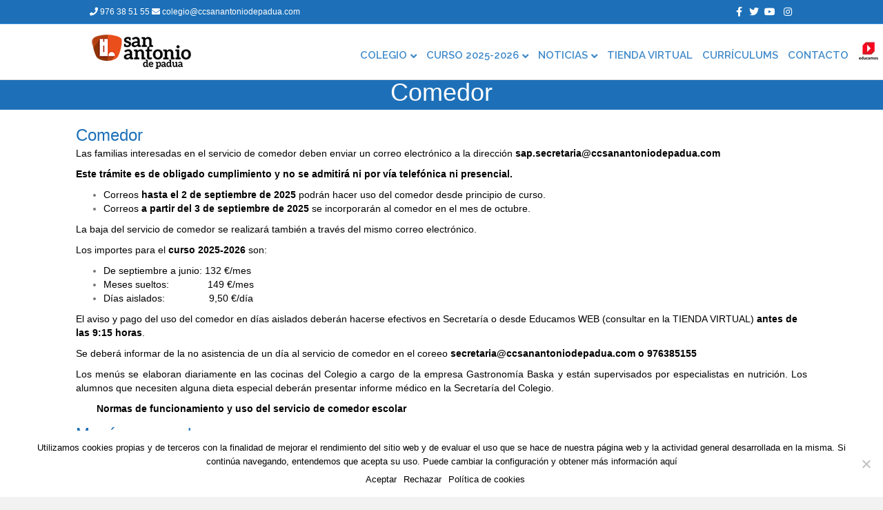

--- FILE ---
content_type: text/html; charset=UTF-8
request_url: https://ccsanantoniodepadua.com/comedor/
body_size: 11860
content:
<!DOCTYPE html>
<html lang="es">
<head>
<meta charset="UTF-8" />
<meta name='viewport' content='width=device-width, initial-scale=1.0' />
<meta http-equiv='X-UA-Compatible' content='IE=edge' />
<link rel="profile" href="https://gmpg.org/xfn/11" />
<meta name='robots' content='index, follow, max-image-preview:large, max-snippet:-1, max-video-preview:-1' />
	<style>img:is([sizes="auto" i], [sizes^="auto," i]) { contain-intrinsic-size: 3000px 1500px }</style>
	
	<!-- This site is optimized with the Yoast SEO plugin v24.8.1 - https://yoast.com/wordpress/plugins/seo/ -->
	<title>Comedor - San Antonio de Padua</title>
	<link rel="canonical" href="https://ccsanantoniodepadua.com/comedor/" />
	<meta property="og:locale" content="es_ES" />
	<meta property="og:type" content="article" />
	<meta property="og:title" content="Comedor - San Antonio de Padua" />
	<meta property="og:description" content="Comedor Comedor Las familias interesadas en el servicio de comedor deben enviar un correo electrónico a la dirección sap.secretaria@ccsanantoniodepadua.com Este trámite es de obligado cumplimiento y no se admitirá ni por vía telefónica ni presencial. Correos hasta el 2 de septiembre de 2025 podrán hacer uso del comedor desde principio de curso. Correos a partir del&hellip;" />
	<meta property="og:url" content="https://ccsanantoniodepadua.com/comedor/" />
	<meta property="og:site_name" content="San Antonio de Padua" />
	<meta property="article:modified_time" content="2026-01-13T07:43:13+00:00" />
	<meta name="twitter:card" content="summary_large_image" />
	<script type="application/ld+json" class="yoast-schema-graph">{"@context":"https://schema.org","@graph":[{"@type":"WebPage","@id":"https://ccsanantoniodepadua.com/comedor/","url":"https://ccsanantoniodepadua.com/comedor/","name":"Comedor - San Antonio de Padua","isPartOf":{"@id":"https://ccsanantoniodepadua.com/#website"},"datePublished":"2017-08-01T09:33:26+00:00","dateModified":"2026-01-13T07:43:13+00:00","breadcrumb":{"@id":"https://ccsanantoniodepadua.com/comedor/#breadcrumb"},"inLanguage":"es","potentialAction":[{"@type":"ReadAction","target":["https://ccsanantoniodepadua.com/comedor/"]}]},{"@type":"BreadcrumbList","@id":"https://ccsanantoniodepadua.com/comedor/#breadcrumb","itemListElement":[{"@type":"ListItem","position":1,"name":"Home","item":"https://ccsanantoniodepadua.com/"},{"@type":"ListItem","position":2,"name":"Comedor"}]},{"@type":"WebSite","@id":"https://ccsanantoniodepadua.com/#website","url":"https://ccsanantoniodepadua.com/","name":"San Antonio de Padua","description":"Centro Educativo privado concertado en Zaragoza","potentialAction":[{"@type":"SearchAction","target":{"@type":"EntryPoint","urlTemplate":"https://ccsanantoniodepadua.com/?s={search_term_string}"},"query-input":{"@type":"PropertyValueSpecification","valueRequired":true,"valueName":"search_term_string"}}],"inLanguage":"es"}]}</script>
	<!-- / Yoast SEO plugin. -->


<link rel='dns-prefetch' href='//fonts.googleapis.com' />
<link href='https://fonts.gstatic.com' crossorigin rel='preconnect' />
<link rel="alternate" type="application/rss+xml" title="San Antonio de Padua &raquo; Feed" href="https://ccsanantoniodepadua.com/feed/" />
<link rel="alternate" type="application/rss+xml" title="San Antonio de Padua &raquo; Feed de los comentarios" href="https://ccsanantoniodepadua.com/comments/feed/" />
<script>
window._wpemojiSettings = {"baseUrl":"https:\/\/s.w.org\/images\/core\/emoji\/15.0.3\/72x72\/","ext":".png","svgUrl":"https:\/\/s.w.org\/images\/core\/emoji\/15.0.3\/svg\/","svgExt":".svg","source":{"concatemoji":"https:\/\/ccsanantoniodepadua.com\/wp-includes\/js\/wp-emoji-release.min.js?ver=6.7.4"}};
/*! This file is auto-generated */
!function(i,n){var o,s,e;function c(e){try{var t={supportTests:e,timestamp:(new Date).valueOf()};sessionStorage.setItem(o,JSON.stringify(t))}catch(e){}}function p(e,t,n){e.clearRect(0,0,e.canvas.width,e.canvas.height),e.fillText(t,0,0);var t=new Uint32Array(e.getImageData(0,0,e.canvas.width,e.canvas.height).data),r=(e.clearRect(0,0,e.canvas.width,e.canvas.height),e.fillText(n,0,0),new Uint32Array(e.getImageData(0,0,e.canvas.width,e.canvas.height).data));return t.every(function(e,t){return e===r[t]})}function u(e,t,n){switch(t){case"flag":return n(e,"\ud83c\udff3\ufe0f\u200d\u26a7\ufe0f","\ud83c\udff3\ufe0f\u200b\u26a7\ufe0f")?!1:!n(e,"\ud83c\uddfa\ud83c\uddf3","\ud83c\uddfa\u200b\ud83c\uddf3")&&!n(e,"\ud83c\udff4\udb40\udc67\udb40\udc62\udb40\udc65\udb40\udc6e\udb40\udc67\udb40\udc7f","\ud83c\udff4\u200b\udb40\udc67\u200b\udb40\udc62\u200b\udb40\udc65\u200b\udb40\udc6e\u200b\udb40\udc67\u200b\udb40\udc7f");case"emoji":return!n(e,"\ud83d\udc26\u200d\u2b1b","\ud83d\udc26\u200b\u2b1b")}return!1}function f(e,t,n){var r="undefined"!=typeof WorkerGlobalScope&&self instanceof WorkerGlobalScope?new OffscreenCanvas(300,150):i.createElement("canvas"),a=r.getContext("2d",{willReadFrequently:!0}),o=(a.textBaseline="top",a.font="600 32px Arial",{});return e.forEach(function(e){o[e]=t(a,e,n)}),o}function t(e){var t=i.createElement("script");t.src=e,t.defer=!0,i.head.appendChild(t)}"undefined"!=typeof Promise&&(o="wpEmojiSettingsSupports",s=["flag","emoji"],n.supports={everything:!0,everythingExceptFlag:!0},e=new Promise(function(e){i.addEventListener("DOMContentLoaded",e,{once:!0})}),new Promise(function(t){var n=function(){try{var e=JSON.parse(sessionStorage.getItem(o));if("object"==typeof e&&"number"==typeof e.timestamp&&(new Date).valueOf()<e.timestamp+604800&&"object"==typeof e.supportTests)return e.supportTests}catch(e){}return null}();if(!n){if("undefined"!=typeof Worker&&"undefined"!=typeof OffscreenCanvas&&"undefined"!=typeof URL&&URL.createObjectURL&&"undefined"!=typeof Blob)try{var e="postMessage("+f.toString()+"("+[JSON.stringify(s),u.toString(),p.toString()].join(",")+"));",r=new Blob([e],{type:"text/javascript"}),a=new Worker(URL.createObjectURL(r),{name:"wpTestEmojiSupports"});return void(a.onmessage=function(e){c(n=e.data),a.terminate(),t(n)})}catch(e){}c(n=f(s,u,p))}t(n)}).then(function(e){for(var t in e)n.supports[t]=e[t],n.supports.everything=n.supports.everything&&n.supports[t],"flag"!==t&&(n.supports.everythingExceptFlag=n.supports.everythingExceptFlag&&n.supports[t]);n.supports.everythingExceptFlag=n.supports.everythingExceptFlag&&!n.supports.flag,n.DOMReady=!1,n.readyCallback=function(){n.DOMReady=!0}}).then(function(){return e}).then(function(){var e;n.supports.everything||(n.readyCallback(),(e=n.source||{}).concatemoji?t(e.concatemoji):e.wpemoji&&e.twemoji&&(t(e.twemoji),t(e.wpemoji)))}))}((window,document),window._wpemojiSettings);
</script>
<style id='wp-emoji-styles-inline-css'>

	img.wp-smiley, img.emoji {
		display: inline !important;
		border: none !important;
		box-shadow: none !important;
		height: 1em !important;
		width: 1em !important;
		margin: 0 0.07em !important;
		vertical-align: -0.1em !important;
		background: none !important;
		padding: 0 !important;
	}
</style>
<link rel='stylesheet' id='wp-block-library-css' href='https://ccsanantoniodepadua.com/wp-includes/css/dist/block-library/style.min.css?ver=6.7.4' media='all' />
<style id='wp-block-library-theme-inline-css'>
.wp-block-audio :where(figcaption){color:#555;font-size:13px;text-align:center}.is-dark-theme .wp-block-audio :where(figcaption){color:#ffffffa6}.wp-block-audio{margin:0 0 1em}.wp-block-code{border:1px solid #ccc;border-radius:4px;font-family:Menlo,Consolas,monaco,monospace;padding:.8em 1em}.wp-block-embed :where(figcaption){color:#555;font-size:13px;text-align:center}.is-dark-theme .wp-block-embed :where(figcaption){color:#ffffffa6}.wp-block-embed{margin:0 0 1em}.blocks-gallery-caption{color:#555;font-size:13px;text-align:center}.is-dark-theme .blocks-gallery-caption{color:#ffffffa6}:root :where(.wp-block-image figcaption){color:#555;font-size:13px;text-align:center}.is-dark-theme :root :where(.wp-block-image figcaption){color:#ffffffa6}.wp-block-image{margin:0 0 1em}.wp-block-pullquote{border-bottom:4px solid;border-top:4px solid;color:currentColor;margin-bottom:1.75em}.wp-block-pullquote cite,.wp-block-pullquote footer,.wp-block-pullquote__citation{color:currentColor;font-size:.8125em;font-style:normal;text-transform:uppercase}.wp-block-quote{border-left:.25em solid;margin:0 0 1.75em;padding-left:1em}.wp-block-quote cite,.wp-block-quote footer{color:currentColor;font-size:.8125em;font-style:normal;position:relative}.wp-block-quote:where(.has-text-align-right){border-left:none;border-right:.25em solid;padding-left:0;padding-right:1em}.wp-block-quote:where(.has-text-align-center){border:none;padding-left:0}.wp-block-quote.is-large,.wp-block-quote.is-style-large,.wp-block-quote:where(.is-style-plain){border:none}.wp-block-search .wp-block-search__label{font-weight:700}.wp-block-search__button{border:1px solid #ccc;padding:.375em .625em}:where(.wp-block-group.has-background){padding:1.25em 2.375em}.wp-block-separator.has-css-opacity{opacity:.4}.wp-block-separator{border:none;border-bottom:2px solid;margin-left:auto;margin-right:auto}.wp-block-separator.has-alpha-channel-opacity{opacity:1}.wp-block-separator:not(.is-style-wide):not(.is-style-dots){width:100px}.wp-block-separator.has-background:not(.is-style-dots){border-bottom:none;height:1px}.wp-block-separator.has-background:not(.is-style-wide):not(.is-style-dots){height:2px}.wp-block-table{margin:0 0 1em}.wp-block-table td,.wp-block-table th{word-break:normal}.wp-block-table :where(figcaption){color:#555;font-size:13px;text-align:center}.is-dark-theme .wp-block-table :where(figcaption){color:#ffffffa6}.wp-block-video :where(figcaption){color:#555;font-size:13px;text-align:center}.is-dark-theme .wp-block-video :where(figcaption){color:#ffffffa6}.wp-block-video{margin:0 0 1em}:root :where(.wp-block-template-part.has-background){margin-bottom:0;margin-top:0;padding:1.25em 2.375em}
</style>
<style id='classic-theme-styles-inline-css'>
/*! This file is auto-generated */
.wp-block-button__link{color:#fff;background-color:#32373c;border-radius:9999px;box-shadow:none;text-decoration:none;padding:calc(.667em + 2px) calc(1.333em + 2px);font-size:1.125em}.wp-block-file__button{background:#32373c;color:#fff;text-decoration:none}
</style>
<style id='global-styles-inline-css'>
:root{--wp--preset--aspect-ratio--square: 1;--wp--preset--aspect-ratio--4-3: 4/3;--wp--preset--aspect-ratio--3-4: 3/4;--wp--preset--aspect-ratio--3-2: 3/2;--wp--preset--aspect-ratio--2-3: 2/3;--wp--preset--aspect-ratio--16-9: 16/9;--wp--preset--aspect-ratio--9-16: 9/16;--wp--preset--color--black: #000000;--wp--preset--color--cyan-bluish-gray: #abb8c3;--wp--preset--color--white: #ffffff;--wp--preset--color--pale-pink: #f78da7;--wp--preset--color--vivid-red: #cf2e2e;--wp--preset--color--luminous-vivid-orange: #ff6900;--wp--preset--color--luminous-vivid-amber: #fcb900;--wp--preset--color--light-green-cyan: #7bdcb5;--wp--preset--color--vivid-green-cyan: #00d084;--wp--preset--color--pale-cyan-blue: #8ed1fc;--wp--preset--color--vivid-cyan-blue: #0693e3;--wp--preset--color--vivid-purple: #9b51e0;--wp--preset--color--fl-heading-text: #1d70b8;--wp--preset--color--fl-body-bg: #f2f2f2;--wp--preset--color--fl-body-text: #757575;--wp--preset--color--fl-accent: #000000;--wp--preset--color--fl-accent-hover: #1c70b8;--wp--preset--color--fl-topbar-bg: #1d70b8;--wp--preset--color--fl-topbar-text: #ffffff;--wp--preset--color--fl-topbar-link: #ffffff;--wp--preset--color--fl-topbar-hover: #428bca;--wp--preset--color--fl-header-bg: #ffffff;--wp--preset--color--fl-header-text: #000000;--wp--preset--color--fl-header-link: #428bca;--wp--preset--color--fl-header-hover: #428bca;--wp--preset--color--fl-nav-bg: #ffffff;--wp--preset--color--fl-nav-link: #428bca;--wp--preset--color--fl-nav-hover: #428bca;--wp--preset--color--fl-content-bg: #ffffff;--wp--preset--color--fl-footer-widgets-bg: #ffffff;--wp--preset--color--fl-footer-widgets-text: #000000;--wp--preset--color--fl-footer-widgets-link: #428bca;--wp--preset--color--fl-footer-widgets-hover: #428bca;--wp--preset--color--fl-footer-bg: #ffffff;--wp--preset--color--fl-footer-text: #000000;--wp--preset--color--fl-footer-link: #428bca;--wp--preset--color--fl-footer-hover: #428bca;--wp--preset--gradient--vivid-cyan-blue-to-vivid-purple: linear-gradient(135deg,rgba(6,147,227,1) 0%,rgb(155,81,224) 100%);--wp--preset--gradient--light-green-cyan-to-vivid-green-cyan: linear-gradient(135deg,rgb(122,220,180) 0%,rgb(0,208,130) 100%);--wp--preset--gradient--luminous-vivid-amber-to-luminous-vivid-orange: linear-gradient(135deg,rgba(252,185,0,1) 0%,rgba(255,105,0,1) 100%);--wp--preset--gradient--luminous-vivid-orange-to-vivid-red: linear-gradient(135deg,rgba(255,105,0,1) 0%,rgb(207,46,46) 100%);--wp--preset--gradient--very-light-gray-to-cyan-bluish-gray: linear-gradient(135deg,rgb(238,238,238) 0%,rgb(169,184,195) 100%);--wp--preset--gradient--cool-to-warm-spectrum: linear-gradient(135deg,rgb(74,234,220) 0%,rgb(151,120,209) 20%,rgb(207,42,186) 40%,rgb(238,44,130) 60%,rgb(251,105,98) 80%,rgb(254,248,76) 100%);--wp--preset--gradient--blush-light-purple: linear-gradient(135deg,rgb(255,206,236) 0%,rgb(152,150,240) 100%);--wp--preset--gradient--blush-bordeaux: linear-gradient(135deg,rgb(254,205,165) 0%,rgb(254,45,45) 50%,rgb(107,0,62) 100%);--wp--preset--gradient--luminous-dusk: linear-gradient(135deg,rgb(255,203,112) 0%,rgb(199,81,192) 50%,rgb(65,88,208) 100%);--wp--preset--gradient--pale-ocean: linear-gradient(135deg,rgb(255,245,203) 0%,rgb(182,227,212) 50%,rgb(51,167,181) 100%);--wp--preset--gradient--electric-grass: linear-gradient(135deg,rgb(202,248,128) 0%,rgb(113,206,126) 100%);--wp--preset--gradient--midnight: linear-gradient(135deg,rgb(2,3,129) 0%,rgb(40,116,252) 100%);--wp--preset--font-size--small: 13px;--wp--preset--font-size--medium: 20px;--wp--preset--font-size--large: 36px;--wp--preset--font-size--x-large: 42px;--wp--preset--spacing--20: 0.44rem;--wp--preset--spacing--30: 0.67rem;--wp--preset--spacing--40: 1rem;--wp--preset--spacing--50: 1.5rem;--wp--preset--spacing--60: 2.25rem;--wp--preset--spacing--70: 3.38rem;--wp--preset--spacing--80: 5.06rem;--wp--preset--shadow--natural: 6px 6px 9px rgba(0, 0, 0, 0.2);--wp--preset--shadow--deep: 12px 12px 50px rgba(0, 0, 0, 0.4);--wp--preset--shadow--sharp: 6px 6px 0px rgba(0, 0, 0, 0.2);--wp--preset--shadow--outlined: 6px 6px 0px -3px rgba(255, 255, 255, 1), 6px 6px rgba(0, 0, 0, 1);--wp--preset--shadow--crisp: 6px 6px 0px rgba(0, 0, 0, 1);}:where(.is-layout-flex){gap: 0.5em;}:where(.is-layout-grid){gap: 0.5em;}body .is-layout-flex{display: flex;}.is-layout-flex{flex-wrap: wrap;align-items: center;}.is-layout-flex > :is(*, div){margin: 0;}body .is-layout-grid{display: grid;}.is-layout-grid > :is(*, div){margin: 0;}:where(.wp-block-columns.is-layout-flex){gap: 2em;}:where(.wp-block-columns.is-layout-grid){gap: 2em;}:where(.wp-block-post-template.is-layout-flex){gap: 1.25em;}:where(.wp-block-post-template.is-layout-grid){gap: 1.25em;}.has-black-color{color: var(--wp--preset--color--black) !important;}.has-cyan-bluish-gray-color{color: var(--wp--preset--color--cyan-bluish-gray) !important;}.has-white-color{color: var(--wp--preset--color--white) !important;}.has-pale-pink-color{color: var(--wp--preset--color--pale-pink) !important;}.has-vivid-red-color{color: var(--wp--preset--color--vivid-red) !important;}.has-luminous-vivid-orange-color{color: var(--wp--preset--color--luminous-vivid-orange) !important;}.has-luminous-vivid-amber-color{color: var(--wp--preset--color--luminous-vivid-amber) !important;}.has-light-green-cyan-color{color: var(--wp--preset--color--light-green-cyan) !important;}.has-vivid-green-cyan-color{color: var(--wp--preset--color--vivid-green-cyan) !important;}.has-pale-cyan-blue-color{color: var(--wp--preset--color--pale-cyan-blue) !important;}.has-vivid-cyan-blue-color{color: var(--wp--preset--color--vivid-cyan-blue) !important;}.has-vivid-purple-color{color: var(--wp--preset--color--vivid-purple) !important;}.has-black-background-color{background-color: var(--wp--preset--color--black) !important;}.has-cyan-bluish-gray-background-color{background-color: var(--wp--preset--color--cyan-bluish-gray) !important;}.has-white-background-color{background-color: var(--wp--preset--color--white) !important;}.has-pale-pink-background-color{background-color: var(--wp--preset--color--pale-pink) !important;}.has-vivid-red-background-color{background-color: var(--wp--preset--color--vivid-red) !important;}.has-luminous-vivid-orange-background-color{background-color: var(--wp--preset--color--luminous-vivid-orange) !important;}.has-luminous-vivid-amber-background-color{background-color: var(--wp--preset--color--luminous-vivid-amber) !important;}.has-light-green-cyan-background-color{background-color: var(--wp--preset--color--light-green-cyan) !important;}.has-vivid-green-cyan-background-color{background-color: var(--wp--preset--color--vivid-green-cyan) !important;}.has-pale-cyan-blue-background-color{background-color: var(--wp--preset--color--pale-cyan-blue) !important;}.has-vivid-cyan-blue-background-color{background-color: var(--wp--preset--color--vivid-cyan-blue) !important;}.has-vivid-purple-background-color{background-color: var(--wp--preset--color--vivid-purple) !important;}.has-black-border-color{border-color: var(--wp--preset--color--black) !important;}.has-cyan-bluish-gray-border-color{border-color: var(--wp--preset--color--cyan-bluish-gray) !important;}.has-white-border-color{border-color: var(--wp--preset--color--white) !important;}.has-pale-pink-border-color{border-color: var(--wp--preset--color--pale-pink) !important;}.has-vivid-red-border-color{border-color: var(--wp--preset--color--vivid-red) !important;}.has-luminous-vivid-orange-border-color{border-color: var(--wp--preset--color--luminous-vivid-orange) !important;}.has-luminous-vivid-amber-border-color{border-color: var(--wp--preset--color--luminous-vivid-amber) !important;}.has-light-green-cyan-border-color{border-color: var(--wp--preset--color--light-green-cyan) !important;}.has-vivid-green-cyan-border-color{border-color: var(--wp--preset--color--vivid-green-cyan) !important;}.has-pale-cyan-blue-border-color{border-color: var(--wp--preset--color--pale-cyan-blue) !important;}.has-vivid-cyan-blue-border-color{border-color: var(--wp--preset--color--vivid-cyan-blue) !important;}.has-vivid-purple-border-color{border-color: var(--wp--preset--color--vivid-purple) !important;}.has-vivid-cyan-blue-to-vivid-purple-gradient-background{background: var(--wp--preset--gradient--vivid-cyan-blue-to-vivid-purple) !important;}.has-light-green-cyan-to-vivid-green-cyan-gradient-background{background: var(--wp--preset--gradient--light-green-cyan-to-vivid-green-cyan) !important;}.has-luminous-vivid-amber-to-luminous-vivid-orange-gradient-background{background: var(--wp--preset--gradient--luminous-vivid-amber-to-luminous-vivid-orange) !important;}.has-luminous-vivid-orange-to-vivid-red-gradient-background{background: var(--wp--preset--gradient--luminous-vivid-orange-to-vivid-red) !important;}.has-very-light-gray-to-cyan-bluish-gray-gradient-background{background: var(--wp--preset--gradient--very-light-gray-to-cyan-bluish-gray) !important;}.has-cool-to-warm-spectrum-gradient-background{background: var(--wp--preset--gradient--cool-to-warm-spectrum) !important;}.has-blush-light-purple-gradient-background{background: var(--wp--preset--gradient--blush-light-purple) !important;}.has-blush-bordeaux-gradient-background{background: var(--wp--preset--gradient--blush-bordeaux) !important;}.has-luminous-dusk-gradient-background{background: var(--wp--preset--gradient--luminous-dusk) !important;}.has-pale-ocean-gradient-background{background: var(--wp--preset--gradient--pale-ocean) !important;}.has-electric-grass-gradient-background{background: var(--wp--preset--gradient--electric-grass) !important;}.has-midnight-gradient-background{background: var(--wp--preset--gradient--midnight) !important;}.has-small-font-size{font-size: var(--wp--preset--font-size--small) !important;}.has-medium-font-size{font-size: var(--wp--preset--font-size--medium) !important;}.has-large-font-size{font-size: var(--wp--preset--font-size--large) !important;}.has-x-large-font-size{font-size: var(--wp--preset--font-size--x-large) !important;}
:where(.wp-block-post-template.is-layout-flex){gap: 1.25em;}:where(.wp-block-post-template.is-layout-grid){gap: 1.25em;}
:where(.wp-block-columns.is-layout-flex){gap: 2em;}:where(.wp-block-columns.is-layout-grid){gap: 2em;}
:root :where(.wp-block-pullquote){font-size: 1.5em;line-height: 1.6;}
</style>
<link rel='stylesheet' id='fl-builder-layout-121-css' href='https://ccsanantoniodepadua.com/wp-content/uploads/bb-plugin/cache/121-layout.css?ver=1f6c5ca58a8ba153c39bfa8e03b25c54' media='all' />
<link rel='stylesheet' id='contact-form-7-css' href='https://ccsanantoniodepadua.com/wp-content/plugins/contact-form-7/includes/css/styles.css?ver=6.0.5' media='all' />
<link rel='stylesheet' id='cookie-notice-front-css' href='https://ccsanantoniodepadua.com/wp-content/plugins/cookie-notice/css/front.min.css?ver=2.5.6' media='all' />
<link rel='stylesheet' id='jquery-magnificpopup-css' href='https://ccsanantoniodepadua.com/wp-content/plugins/bb-plugin/css/jquery.magnificpopup.min.css?ver=2.8.6.1' media='all' />
<link rel='stylesheet' id='font-awesome-5-css' href='https://ccsanantoniodepadua.com/wp-content/plugins/bb-plugin/fonts/fontawesome/5.15.4/css/all.min.css?ver=2.8.6.1' media='all' />
<link rel='stylesheet' id='bootstrap-css' href='https://ccsanantoniodepadua.com/wp-content/themes/bb-theme/css/bootstrap.min.css?ver=1.7.18' media='all' />
<link rel='stylesheet' id='fl-automator-skin-css' href='https://ccsanantoniodepadua.com/wp-content/uploads/bb-theme/skin-67d1aacccc7ed.css?ver=1.7.18' media='all' />
<link rel='stylesheet' id='fl-builder-google-fonts-2844455710d59981f5fee974e5b920bd-css' href='//fonts.googleapis.com/css?family=Raleway%3A600&#038;ver=6.7.4' media='all' />
<script src="https://ccsanantoniodepadua.com/wp-includes/js/jquery/jquery.min.js?ver=3.7.1" id="jquery-core-js"></script>
<script src="https://ccsanantoniodepadua.com/wp-includes/js/jquery/jquery-migrate.min.js?ver=3.4.1" id="jquery-migrate-js"></script>
<script id="cookie-notice-front-js-before">
var cnArgs = {"ajaxUrl":"https:\/\/ccsanantoniodepadua.com\/wp-admin\/admin-ajax.php","nonce":"fc3dda6dec","hideEffect":"fade","position":"bottom","onScroll":false,"onScrollOffset":100,"onClick":false,"cookieName":"cookie_notice_accepted","cookieTime":2592000,"cookieTimeRejected":2592000,"globalCookie":false,"redirection":false,"cache":false,"revokeCookies":false,"revokeCookiesOpt":"automatic"};
</script>
<script src="https://ccsanantoniodepadua.com/wp-content/plugins/cookie-notice/js/front.min.js?ver=2.5.6" id="cookie-notice-front-js"></script>
<link rel="https://api.w.org/" href="https://ccsanantoniodepadua.com/wp-json/" /><link rel="alternate" title="JSON" type="application/json" href="https://ccsanantoniodepadua.com/wp-json/wp/v2/pages/121" /><link rel="EditURI" type="application/rsd+xml" title="RSD" href="https://ccsanantoniodepadua.com/xmlrpc.php?rsd" />
<meta name="generator" content="WordPress 6.7.4" />
<link rel='shortlink' href='https://ccsanantoniodepadua.com/?p=121' />
<link rel="alternate" title="oEmbed (JSON)" type="application/json+oembed" href="https://ccsanantoniodepadua.com/wp-json/oembed/1.0/embed?url=https%3A%2F%2Fccsanantoniodepadua.com%2Fcomedor%2F" />
<link rel="alternate" title="oEmbed (XML)" type="text/xml+oembed" href="https://ccsanantoniodepadua.com/wp-json/oembed/1.0/embed?url=https%3A%2F%2Fccsanantoniodepadua.com%2Fcomedor%2F&#038;format=xml" />
<style>.recentcomments a{display:inline !important;padding:0 !important;margin:0 !important;}</style><link rel="icon" href="https://ccsanantoniodepadua.com/wp-content/uploads/2018/10/cropped-Favicon-San-Antonio-32x32.png" sizes="32x32" />
<link rel="icon" href="https://ccsanantoniodepadua.com/wp-content/uploads/2018/10/cropped-Favicon-San-Antonio-192x192.png" sizes="192x192" />
<link rel="apple-touch-icon" href="https://ccsanantoniodepadua.com/wp-content/uploads/2018/10/cropped-Favicon-San-Antonio-180x180.png" />
<meta name="msapplication-TileImage" content="https://ccsanantoniodepadua.com/wp-content/uploads/2018/10/cropped-Favicon-San-Antonio-270x270.png" />
		<style id="wp-custom-css">
			/*
Puedes añadir tu propio CSS aquí.

Haz clic en el icono de ayuda de arriba para averiguar más.
*/

/* formulario contacto columnas */
#responsive-form{
    max-width:600px /*-- cambiar esto para conseguir el ancho de la forma deseada --*/;
    margin:0 auto;
        width:100%;
}
.form-row{
    width: 100%;
}
.column-half, .column-full{
    float: left;
    position: relative;
    padding: 0.65rem;
    width:100%;
    -webkit-box-sizing: border-box;
        -moz-box-sizing: border-box;
        box-sizing: border-box
}
.clearfix:after {
    content: "";
    display: table;
    clear: both;
}
 
/**---------------- Media query ----------------**/
@media only screen and (min-width: 48em) { 
    .column-half{
        width: 50%;
    }
}


button, input[type=button], input[type=submit] {
    background: #1c70b8;
    color: #000000;
    font-size: 14px;
    line-height: 20px;
    padding: 6px 12px;
    font-weight: normal;
    text-shadow: none;
    border: 1px solid #e0e0e0;
    -moz-box-shadow: none;
    -webkit-box-shadow: none;
    box-shadow: none;
    -moz-border-radius: 4px;
    -webkit-border-radius: 4px;
    border-radius: 4px;
}

.fl-page-header-container{
padding-bottom:0px!important;
padding-top:0px!important;
}
.menu-secciones {
padding-top:20px!important;
}

.fl-post-feed-header{
margin-bottom:1px!important;
padding-left: 10px;
}
.fl-post-feed-title{
margin-bottom:0px!important;
}
.fl-post-feed-content{
padding-left: 10px;
padding-bottom: 10px;
margin-bottom: 10px;
}


td.event a {
color: #ffffff!important;
}

td.event {
background-color: #1d70b8;
}

#wp-calendar a{
color:#000000;
font-weight: bold;
}

.fl-accordion-medium .fl-accordion-content {
    padding: 0 10px 10px 10px;
}

.fl-archive .fl-archive-title {
    border-bottom: 1px solid #e6e6e6;
    font-size: 38px;
    margin-bottom: 40px;
    padding-bottom: 8px;
}
/*flechas navegación junto a puntos*/
.fl-content-slider-navigation{
	top:102%!important;
	margin-top:0px!important;
}
.fl-content-slider-navigation .slider-prev{
	left:35%!important;
}
.fl-content-slider-navigation .slider-next{
	right:35%!important;
}
@media screen and (max-width: 768px) {
	/*ocultar puntos en móvil, juntar flechas*/
	div.bx-controls.bx-has-pager{
		display:none!important;
	}
	.fl-content-slider-navigation{
		top:98%!important;
	}
}
/*fin flechas navegación junto a puntos*/

/*tablón anuncios home*/
div#miTablonHome div.fl-post-feed{
	overflow-y:scroll;
	max-height:147px;
	width:101%;
	max-width:540px;
}
/*fin tablón anuncios home*/

/*encabezados con botón a la derecha*/
.headingPaginasH1{
	display:inline;
	float:left;
}
.btnNoticiasH1 a.fl-button{
	min-height:50px;
	padding-top:17px;
	background:#1D70B8!important;
	border-left:5px solid #fff!important;
	border-top:none;
	border-right:none;
	border-bottom:none;
	margin:0px;
}
@media screen and (max-width: 768px) {
	/*ajustar vertical h1 móvil*/
	.headingPaginasH1{
		margin-top:8px;
	}
}
/*fin encabezados con botón a la derecha*/

.fl-page-footer-wrap{
display:none;
}

/*ajustes archivo de entradas*/
.fl-archive .fl-post {
	padding-bottom: 8px;
}
.fl-post {
	margin-bottom: 15px;
}

/*ocultar info eventos*/
div.eventorganiser-event-meta{
display:none;
}


#responsive-form {
    max-width: 1100px;
    margin: 0 auto;
    width: 100%;
}

.fl-page-nav-wrap{
	width:850px;
}		</style>
		<link rel="stylesheet" href="https://ccsanantoniodepadua.com/wp-content/themes/bb-theme-child/style.css" /></head>
<body class="page-template-default page page-id-121 fl-builder fl-builder-2-8-6-1 fl-theme-1-7-18 cookies-not-set fl-framework-bootstrap fl-preset-default fl-full-width fl-fixed-header fl-submenu-indicator" itemscope="itemscope" itemtype="https://schema.org/WebPage">
<a aria-label="Skip to content" class="fl-screen-reader-text" href="#fl-main-content">Skip to content</a><div class="fl-page">
	<div class="fl-page-bar">
	<div class="fl-page-bar-container container">
		<div class="fl-page-bar-row row">
			<div class="col-sm-6 col-md-6 text-left clearfix"><div class="fl-page-bar-text fl-page-bar-text-1"><a style="text-decoration:none" href="tel:976385155"><i class="fa fa-phone" aria-hidden="true"></i> 976 38 51 55 </a>    <a style="text-decoration:none" href="mailto:colegio@ccsanantoniodepadua.com"> <i class="fa fa-envelope" aria-hidden="true"></i>  colegio@ccsanantoniodepadua.com</div></div>			<div class="col-sm-6 col-md-6 text-right clearfix">	<div class="fl-social-icons">
	<a href="https://www.facebook.com/Colegio-San-Antonio-De-Padua-301233403568301/" target="_self" rel="noopener noreferrer"><span class="sr-only">Facebook</span><i aria-hidden="true" class="fab fa-facebook-f mono"></i></a><a href="https://twitter.com/paduazgz" target="_self" rel="noopener noreferrer"><span class="sr-only">Twitter</span><i aria-hidden="true" class="fab fa-twitter mono"></i></a><a href="https://www.youtube.com/channel/UCd5rEDNJUhtGBCdtEaly9eA" target="_self" rel="noopener noreferrer"><span class="sr-only">Youtube</span><i aria-hidden="true" class="fab fa-youtube mono"></i></a><a href="https://www.instagram.com/paduazgz/" target="_self" rel="noopener noreferrer"><span class="sr-only">Instagram</span><i aria-hidden="true" class="fab fa-instagram mono"></i></a></div>
</div>		</div>
	</div>
</div><!-- .fl-page-bar -->
<header class="fl-page-header fl-page-header-primary fl-page-nav-right fl-page-nav-toggle-icon fl-page-nav-toggle-visible-mobile" itemscope="itemscope" itemtype="https://schema.org/WPHeader"  role="banner">
	<div class="fl-page-header-wrap">
		<div class="fl-page-header-container container">
			<div class="fl-page-header-row row">
				<div class="col-sm-12 col-md-4 fl-page-header-logo-col">
					<div class="fl-page-header-logo" itemscope="itemscope" itemtype="https://schema.org/Organization">
						<a href="https://ccsanantoniodepadua.com/" itemprop="url"><img class="fl-logo-img" loading="false" data-no-lazy="1"   itemscope itemtype="https://schema.org/ImageObject" src="https://ccsanantoniodepadua.com/wp-content/uploads/2018/10/Logo-San-Antonio2.png" data-retina="https://ccsanantoniodepadua.com/wp-content/uploads/2018/10/Logo-San-Antonio2.png" title="" width="150" data-width="150" height="54" data-height="54" alt="San Antonio de Padua" /><meta itemprop="name" content="San Antonio de Padua" /></a>
											</div>
				</div>
				<div class="col-sm-12 col-md-8 fl-page-nav-col">
					<div class="fl-page-nav-wrap">
						<nav class="fl-page-nav fl-nav navbar navbar-default navbar-expand-md" aria-label="Menú de la Cabecera" itemscope="itemscope" itemtype="https://schema.org/SiteNavigationElement" role="navigation">
							<button type="button" class="navbar-toggle navbar-toggler" data-toggle="collapse" data-target=".fl-page-nav-collapse">
								<span><i class="fas fa-bars" aria-hidden="true"></i><span class="sr-only">Menú</span></span>
							</button>
							<div class="fl-page-nav-collapse collapse navbar-collapse">
								<ul id="menu-menu" class="nav navbar-nav navbar-right menu fl-theme-menu"><li id="menu-item-486" class="menu-secciones menu-item menu-item-type-custom menu-item-object-custom menu-item-has-children menu-item-486 nav-item"><a href="#" class="nav-link">Colegio</a><div class="fl-submenu-icon-wrap"><span class="fl-submenu-toggle-icon"></span></div>
<ul class="sub-menu">
	<li id="menu-item-46" class="menu-item menu-item-type-post_type menu-item-object-page menu-item-46 nav-item"><a href="https://ccsanantoniodepadua.com/presentacion/" class="nav-link">Presentación</a></li>
	<li id="menu-item-48" class="menu-item menu-item-type-post_type menu-item-object-page menu-item-48 nav-item"><a href="https://ccsanantoniodepadua.com/proyectos-de-centro/" class="nav-link">Proyectos de centro</a></li>
	<li id="menu-item-45" class="menu-item menu-item-type-post_type menu-item-object-page menu-item-45 nav-item"><a href="https://ccsanantoniodepadua.com/infantil-3-a-6-anos/" class="nav-link">Infantil</a></li>
	<li id="menu-item-47" class="menu-item menu-item-type-post_type menu-item-object-page menu-item-47 nav-item"><a href="https://ccsanantoniodepadua.com/primaria/" class="nav-link">Primaria</a></li>
	<li id="menu-item-51" class="menu-item menu-item-type-post_type menu-item-object-page menu-item-51 nav-item"><a href="https://ccsanantoniodepadua.com/secundaria/" class="nav-link">Secundaria</a></li>
</ul>
</li>
<li id="menu-item-874" class="menu-secciones menu-item menu-item-type-custom menu-item-object-custom current-menu-ancestor current-menu-parent menu-item-has-children menu-item-874 nav-item"><a href="#" class="nav-link">CURSO 2025-2026</a><div class="fl-submenu-icon-wrap"><span class="fl-submenu-toggle-icon"></span></div>
<ul class="sub-menu">
	<li id="menu-item-6044" class="menu-item menu-item-type-post_type menu-item-object-page menu-item-6044 nav-item"><a href="https://ccsanantoniodepadua.com/organigrama-copy/" class="nav-link">Organigrama</a></li>
	<li id="menu-item-567" class="menu-item menu-item-type-post_type menu-item-object-page menu-item-567 nav-item"><a href="https://ccsanantoniodepadua.com/documentacion/" class="nav-link">Documentación</a></li>
	<li id="menu-item-151" class="menu-item menu-item-type-post_type menu-item-object-page menu-item-151 nav-item"><a href="https://ccsanantoniodepadua.com/calendario-escolar/" class="nav-link">Horarios y Calendario</a></li>
	<li id="menu-item-148" class="menu-item menu-item-type-post_type menu-item-object-page menu-item-148 nav-item"><a href="https://ccsanantoniodepadua.com/libros-de-texto/" class="nav-link">Libros de texto y material de verano</a></li>
	<li id="menu-item-563" class="menu-item menu-item-type-post_type menu-item-object-page menu-item-563 nav-item"><a href="https://ccsanantoniodepadua.com/extraescolares/" class="nav-link">Extraescolares</a></li>
	<li id="menu-item-153" class="menu-item menu-item-type-post_type menu-item-object-page current-menu-item page_item page-item-121 current_page_item menu-item-153 nav-item"><a href="https://ccsanantoniodepadua.com/comedor/" aria-current="page" class="nav-link">Comedor</a></li>
	<li id="menu-item-152" class="menu-item menu-item-type-post_type menu-item-object-page menu-item-152 nav-item"><a href="https://ccsanantoniodepadua.com/madrugadores/" class="nav-link">Madrugadores</a></li>
	<li id="menu-item-565" class="menu-item menu-item-type-post_type menu-item-object-page menu-item-565 nav-item"><a href="https://ccsanantoniodepadua.com/instalaciones-2/" class="nav-link">Instalaciones</a></li>
	<li id="menu-item-564" class="menu-item menu-item-type-post_type menu-item-object-page menu-item-564 nav-item"><a href="https://ccsanantoniodepadua.com/sugerencias/" class="nav-link">Sugerencias</a></li>
	<li id="menu-item-143" class="menu-item menu-item-type-post_type menu-item-object-page menu-item-143 nav-item"><a href="https://ccsanantoniodepadua.com/portal-de-transparencia/" class="nav-link">Portal de transparencia</a></li>
	<li id="menu-item-145" class="menu-item menu-item-type-post_type menu-item-object-page menu-item-145 nav-item"><a href="https://ccsanantoniodepadua.com/apa/" class="nav-link">APA</a></li>
	<li id="menu-item-156" class="menu-item menu-item-type-post_type menu-item-object-page menu-item-156 nav-item"><a href="https://ccsanantoniodepadua.com/tablon-de-anuncios/" class="nav-link">Tablón de anuncios</a></li>
	<li id="menu-item-3646" class="menu-item menu-item-type-post_type menu-item-object-page menu-item-3646 nav-item"><a href="https://ccsanantoniodepadua.com/enlaces/" class="nav-link">Enlaces</a></li>
</ul>
</li>
<li id="menu-item-754" class="menu-secciones menu-item menu-item-type-custom menu-item-object-custom menu-item-has-children menu-item-754 nav-item"><a href="https://ccsanantoniodepadua.com/category/general/" class="nav-link">Noticias</a><div class="fl-submenu-icon-wrap"><span class="fl-submenu-toggle-icon"></span></div>
<ul class="sub-menu">
	<li id="menu-item-755" class="menu-item menu-item-type-custom menu-item-object-custom menu-item-755 nav-item"><a href="https://ccsanantoniodepadua.com/category/general/" class="nav-link">General</a></li>
	<li id="menu-item-757" class="menu-item menu-item-type-custom menu-item-object-custom menu-item-757 nav-item"><a href="/category/3-a-6-anos-noticias/" class="nav-link">Infantil</a></li>
	<li id="menu-item-758" class="menu-item menu-item-type-custom menu-item-object-custom menu-item-758 nav-item"><a href="/category/primaria-noticias/" class="nav-link">Primaria</a></li>
	<li id="menu-item-759" class="menu-item menu-item-type-custom menu-item-object-custom menu-item-759 nav-item"><a href="/category/secundaria-noticias/" class="nav-link">Secundaria</a></li>
</ul>
</li>
<li id="menu-item-6068" class="menu-secciones menu-item menu-item-type-post_type menu-item-object-page menu-item-6068 nav-item"><a href="https://ccsanantoniodepadua.com/tienda-copy/" class="nav-link">Tienda virtual</a></li>
<li id="menu-item-1413" class="menu-secciones menu-item menu-item-type-post_type menu-item-object-page menu-item-1413 nav-item"><a href="https://ccsanantoniodepadua.com/candidaturas/" class="nav-link">Currículums</a></li>
<li id="menu-item-40" class="menu-secciones menu-item menu-item-type-post_type menu-item-object-page menu-item-40 nav-item"><a href="https://ccsanantoniodepadua.com/contacto/" class="nav-link">Contacto</a></li>
<li id="menu-item-1238" class="ventana menu-item menu-item-type-custom menu-item-object-custom menu-item-1238 nav-item"><a target="_blank" href="https://sso2.educamos.com/Autenticacion/Acceder?ReturnUrl=/issue/wsfed%3Fwa%3Dwsignin1.0%26wtrealm%3Dhttps%253a%252f%252fsanantonio-hmc-zaragoza.educamos.com%252f%26wctx%3Drm%253d0%2526id%253dpassive%2526ru%253d%25252f%26wct%3D2017-12-04T08%253a05%253a57Z" class="nav-link"><img style="padding-top:10px; padding-left:0px!important;" src="/wp-content/uploads//2023/07/educamos-web-peq3.jpg" /></a></li>
<li id="menu-item-3602" class="menu-item menu-item-type-custom menu-item-object-custom menu-item-3602 nav-item"><a target="_blank" href="https://ccsanantoniodepadua.com/proyectos-de-centro/" class="nav-link"><img style="padding-top:10px; padding-left:0px!important;" src="/wp-content/uploads//2023/07/proalogocabecera2.jpg" /></a></li>
</ul>							</div>
						</nav>
					</div>
				</div>
			</div>
		</div>
	</div>
</header><!-- .fl-page-header -->
	<div id="fl-main-content" class="fl-page-content" itemprop="mainContentOfPage" role="main">

		
<div class="fl-content-full container">
	<div class="row">
		<div class="fl-content col-md-12">
			<article class="fl-post post-121 page type-page status-publish hentry" id="fl-post-121" itemscope="itemscope" itemtype="https://schema.org/CreativeWork">

			<div class="fl-post-content clearfix" itemprop="text">
		<div class="fl-builder-content fl-builder-content-121 fl-builder-content-primary fl-builder-global-templates-locked" data-post-id="121"><div class="fl-row fl-row-full-width fl-row-bg-color fl-node-5b90d1881b7db fl-row-default-height fl-row-align-center" data-node="5b90d1881b7db">
	<div class="fl-row-content-wrap">
						<div class="fl-row-content fl-row-fixed-width fl-node-content">
		
<div class="fl-col-group fl-node-5b90d1881b818" data-node="5b90d1881b818">
			<div class="fl-col fl-node-5b90d1881b854 fl-col-bg-color" data-node="5b90d1881b854">
	<div class="fl-col-content fl-node-content"><div class="fl-module fl-module-heading fl-node-5b90d1881bcf8" data-node="5b90d1881bcf8">
	<div class="fl-module-content fl-node-content">
		<h1 class="fl-heading">
		<span class="fl-heading-text">Comedor</span>
	</h1>
	</div>
</div>
</div>
</div>
	</div>
		</div>
	</div>
</div>
<div class="fl-row fl-row-fixed-width fl-row-bg-color fl-node-5b90d1a03d383 fl-row-default-height fl-row-align-center" data-node="5b90d1a03d383">
	<div class="fl-row-content-wrap">
						<div class="fl-row-content fl-row-fixed-width fl-node-content">
		
<div class="fl-col-group fl-node-5b90d1a03d28e" data-node="5b90d1a03d28e">
			<div class="fl-col fl-node-5b90d1a03d2cf fl-col-bg-color" data-node="5b90d1a03d2cf">
	<div class="fl-col-content fl-node-content"><div class="fl-module fl-module-heading fl-node-5b90d1a03d30b" data-node="5b90d1a03d30b">
	<div class="fl-module-content fl-node-content">
		<h3 class="fl-heading">
		<span class="fl-heading-text">Comedor</span>
	</h3>
	</div>
</div>
<div class="fl-module fl-module-rich-text fl-node-5b90d1a03d347" data-node="5b90d1a03d347">
	<div class="fl-module-content fl-node-content">
		<div class="fl-rich-text">
	<p style="text-align: justify;"><span style="color: #000000;">Las familias interesadas en el servicio de comedor deben enviar un correo electrónico a la dirección <strong>sap.secretaria@ccsanantoniodepadua.com</strong></span></p>
<p><span style="color: #000000;" data-teams="true"><strong>Este trámite es de obligado cumplimiento y no se admitirá ni por vía telefónica ni presencial.</strong></span></p>
<ul>
<li style="text-align: justify;"><span style="color: #000000;">Correos <strong>hasta el 2 de septiembre de 2025</strong> podrán hacer uso del comedor desde principio de curso.</span></li>
<li style="text-align: justify;"><span style="color: #000000;">Correos <strong>a</strong> <strong>partir del 3 de septiembre de 2025</strong> se incorporarán al comedor en el mes de octubre.</span></li>
</ul>
<p><span style="color: #000000;">La baja del servicio de comedor se realizará también a través del mismo correo electrónico.</span></p>
<p><span style="color: #000000;">Los importes para el <strong>curso 2025-2026</strong> son:</span></p>
<ul>
<li><span style="color: #000000;">De septiembre a junio: 132 €/mes</span></li>
<li><span style="color: #000000;">Meses sueltos:              149 €/mes</span></li>
<li><span style="color: #000000;">Días aislados:                9,50 €/día</span></li>
</ul>
<p><span style="color: #000000;">El aviso y pago del uso del comedor en días aislados deberán hacerse efectivos en Secretaría o desde Educamos WEB (consultar en la <a href="https://ccsanantoniodepadua.com/tienda-copy/" target="_blank" rel="noopener">TIENDA VIRTUAL</a>) <strong>antes de las 9:15 horas</strong>.</span></p>
<p><span style="color: #000000;">Se deberá informar de la no asistencia de un día al servicio de comedor en el coreeo <strong>secretaria@ccsanantoniodepadua.com o 976385155</strong></span></p>
<p style="text-align: justify;"><span style="color: #000000;">Los menús se elaboran diariamente en las cocinas del Colegio a cargo de la empresa Gastronomía Baska y están supervisados por especialistas en nutrición. Los alumnos que necesiten alguna dieta especial deberán presentar informe médico en la Secretaría del Colegio.</span></p>
<p style="padding-left: 30px;"><strong><a href="https://ccsanantoniodepadua.com/wp-content/uploads/2017/08/Normas-de-funcionamiento-y-uso-del-servicio-de-comedor-escolar-1.pdf" target="_blank" rel="noopener">Normas de funcionamiento y uso del servicio de comedor escolar</a></strong></p>
</div>
	</div>
</div>
<div class="fl-module fl-module-heading fl-node-5df9f6ebafdda" data-node="5df9f6ebafdda">
	<div class="fl-module-content fl-node-content">
		<h3 class="fl-heading">
		<span class="fl-heading-text">Menús mensuales</span>
	</h3>
	</div>
</div>
<div class="fl-module fl-module-rich-text fl-node-5df9f71872c10" data-node="5df9f71872c10">
	<div class="fl-module-content fl-node-content">
		<div class="fl-rich-text">
	<h1>ENERO</h1>
<p><a href="https://ccsanantoniodepadua.com/wp-content/uploads/2026/01/Menu-Basal.pdf" target="_blank" rel="noopener">Menú Basal</a></p>
<p><a href="https://ccsanantoniodepadua.com/wp-content/uploads/2026/01/Menu-no-guisantes-no-lentejas-no-pescado.pdf" target="_blank" rel="noopener">Menú no guisantes, no lentejas, no pescado</a></p>
<p><a href="https://ccsanantoniodepadua.com/wp-content/uploads/2026/01/Menu-no-huevo-crudo.-no-frutos-secos.-no-piel-de-fruta.pdf" target="_blank" rel="noopener">Menú no huevo crudo. no frutos secos. no piel de fruta</a></p>
<p><a href="https://ccsanantoniodepadua.com/wp-content/uploads/2026/01/Menu-no-kiwi.pdf" target="_blank" rel="noopener">Menú no kiwi</a></p>
</div>
	</div>
</div>
</div>
</div>
	</div>
		</div>
	</div>
</div>
<div class="fl-row fl-row-full-width fl-row-bg-color fl-node-5b90d1881b79c fl-row-default-height fl-row-align-center" data-node="5b90d1881b79c">
	<div class="fl-row-content-wrap">
						<div class="fl-row-content fl-row-fixed-width fl-node-content">
		
<div class="fl-col-group fl-node-59803172bebf2" data-node="59803172bebf2">
			<div class="fl-col fl-node-59803172bec33 fl-col-bg-color fl-col-small" data-node="59803172bec33">
	<div class="fl-col-content fl-node-content"><div class="fl-module fl-module-heading fl-node-59803172bed24" data-node="59803172bed24">
	<div class="fl-module-content fl-node-content">
		<h3 class="fl-heading">
		<span class="fl-heading-text">Colegio San Antonio de Padua<br>C/ Fray Julián Garás, 1<br>50006 Zaragoza</span>
	</h3>
	</div>
</div>
<div class="fl-module fl-module-heading fl-node-59803172bece8" data-node="59803172bece8">
	<div class="fl-module-content fl-node-content">
		<h1 class="fl-heading">
		<span class="fl-heading-text"></span>
	</h1>
	</div>
</div>
</div>
</div>
			<div class="fl-col fl-node-59803172becab fl-col-bg-color fl-col-has-cols" data-node="59803172becab">
	<div class="fl-col-content fl-node-content">
<div class="fl-col-group fl-node-5bcf2e5e1ff3f fl-col-group-nested" data-node="5bcf2e5e1ff3f">
			<div class="fl-col fl-node-5bcf2e5e20dfa fl-col-bg-color fl-col-small" data-node="5bcf2e5e20dfa">
	<div class="fl-col-content fl-node-content"><div class="fl-module fl-module-heading fl-node-59803172bed62" data-node="59803172bed62">
	<div class="fl-module-content fl-node-content">
		<h3 class="fl-heading">
		<a href="tel:976385155" title="&amp;nbsp&amp;nbsp 976 38 51 55"  target="_self" >
		<span class="fl-heading-text"><i class="fa fa-phone" aria-hidden="true"></i>&nbsp&nbsp 976 38 51 55</span>
		</a>
	</h3>
	</div>
</div>
</div>
</div>
			<div class="fl-col fl-node-5faceb8bbd0b5 fl-col-bg-color fl-col-small" data-node="5faceb8bbd0b5">
	<div class="fl-col-content fl-node-content"><div class="fl-module fl-module-rich-text fl-node-5faceb8bbc3f3" data-node="5faceb8bbc3f3">
	<div class="fl-module-content fl-node-content">
		<div class="fl-rich-text">
	<p style="text-align: center;"><a style="color: #ffffff;" href="https://ccsanantoniodepadua.com/politica-de-privacidad/">Política de privacidad</a></p>
<p style="text-align: center;"><a style="color: #ffffff;" href="https://ccsanantoniodepadua.com/politica-de-cookies/">Política de cookies</a></p>
<p style="text-align: center;"><a style="color: #ffffff;" href="https://ccsanantoniodepadua.complylaw-canaletico.es/public/f06b4d63a441d9bad99933b6a1077dd9/formulario">Canal ético</a></p>
</div>
	</div>
</div>
</div>
</div>
	</div>
</div>
</div>
	</div>
		</div>
	</div>
</div>
</div>	</div><!-- .fl-post-content -->
	
</article>

<!-- .fl-post -->
		</div>
	</div>
</div>


	</div><!-- .fl-page-content -->
		<footer class="fl-page-footer-wrap" itemscope="itemscope" itemtype="https://schema.org/WPFooter"  role="contentinfo">
		<div class="fl-page-footer-widgets">
	<div class="fl-page-footer-widgets-container container">
		<div class="fl-page-footer-widgets-row row">
		<div class="col-sm-12 col-md-12 fl-page-footer-widget-col fl-page-footer-widget-col-1"><aside id="text-2" class="fl-widget widget_text">			<div class="textwidget"></div>
		</aside></div>		</div>
	</div>
</div><!-- .fl-page-footer-widgets -->
<div class="fl-page-footer">
	<div class="fl-page-footer-container container">
		<div class="fl-page-footer-row row">
			<div class="col-md-12 text-center clearfix"><div class="fl-page-footer-text fl-page-footer-text-1">© 2018 San Antonio de Padua</div></div>					</div>
	</div>
</div><!-- .fl-page-footer -->
	</footer>
		</div><!-- .fl-page -->
<script src="https://ccsanantoniodepadua.com/wp-content/uploads/bb-plugin/cache/121-layout.js?ver=240ecd5eb4e15a88e08c9241a0225bb5" id="fl-builder-layout-121-js"></script>
<script src="https://ccsanantoniodepadua.com/wp-includes/js/dist/hooks.min.js?ver=4d63a3d491d11ffd8ac6" id="wp-hooks-js"></script>
<script src="https://ccsanantoniodepadua.com/wp-includes/js/dist/i18n.min.js?ver=5e580eb46a90c2b997e6" id="wp-i18n-js"></script>
<script id="wp-i18n-js-after">
wp.i18n.setLocaleData( { 'text direction\u0004ltr': [ 'ltr' ] } );
</script>
<script src="https://ccsanantoniodepadua.com/wp-content/plugins/contact-form-7/includes/swv/js/index.js?ver=6.0.5" id="swv-js"></script>
<script id="contact-form-7-js-translations">
( function( domain, translations ) {
	var localeData = translations.locale_data[ domain ] || translations.locale_data.messages;
	localeData[""].domain = domain;
	wp.i18n.setLocaleData( localeData, domain );
} )( "contact-form-7", {"translation-revision-date":"2025-02-18 08:30:17+0000","generator":"GlotPress\/4.0.1","domain":"messages","locale_data":{"messages":{"":{"domain":"messages","plural-forms":"nplurals=2; plural=n != 1;","lang":"es"},"This contact form is placed in the wrong place.":["Este formulario de contacto est\u00e1 situado en el lugar incorrecto."],"Error:":["Error:"]}},"comment":{"reference":"includes\/js\/index.js"}} );
</script>
<script id="contact-form-7-js-before">
var wpcf7 = {
    "api": {
        "root": "https:\/\/ccsanantoniodepadua.com\/wp-json\/",
        "namespace": "contact-form-7\/v1"
    }
};
</script>
<script src="https://ccsanantoniodepadua.com/wp-content/plugins/contact-form-7/includes/js/index.js?ver=6.0.5" id="contact-form-7-js"></script>
<script src="https://ccsanantoniodepadua.com/wp-content/plugins/bb-plugin/js/jquery.ba-throttle-debounce.min.js?ver=2.8.6.1" id="jquery-throttle-js"></script>
<script src="https://ccsanantoniodepadua.com/wp-content/plugins/bb-plugin/js/jquery.imagesloaded.min.js?ver=2.8.6.1" id="imagesloaded-js"></script>
<script src="https://ccsanantoniodepadua.com/wp-content/plugins/bb-plugin/js/jquery.magnificpopup.min.js?ver=2.8.6.1" id="jquery-magnificpopup-js"></script>
<script src="https://ccsanantoniodepadua.com/wp-content/themes/bb-theme/js/bootstrap.min.js?ver=1.7.18" id="bootstrap-js"></script>
<script id="fl-automator-js-extra">
var themeopts = {"medium_breakpoint":"992","mobile_breakpoint":"768","lightbox":"enabled","scrollTopPosition":"800"};
</script>
<script src="https://ccsanantoniodepadua.com/wp-content/themes/bb-theme/js/theme.min.js?ver=1.7.18" id="fl-automator-js"></script>

		<!-- Cookie Notice plugin v2.5.6 by Hu-manity.co https://hu-manity.co/ -->
		<div id="cookie-notice" role="dialog" class="cookie-notice-hidden cookie-revoke-hidden cn-position-bottom" aria-label="Cookie Notice" style="background-color: rgba(255,255,255,1);"><div class="cookie-notice-container" style="color: #000000"><span id="cn-notice-text" class="cn-text-container">Utilizamos cookies propias y de terceros con la finalidad de mejorar el rendimiento del sitio web y de evaluar el uso que se hace de nuestra página web y la actividad general desarrollada en la misma. Si continúa navegando, entendemos que acepta su uso. Puede cambiar la configuración y obtener más información <a style="color:000000" href="/politica-de-cookies/">aquí </a></span><span id="cn-notice-buttons" class="cn-buttons-container"><a href="#" id="cn-accept-cookie" data-cookie-set="accept" class="cn-set-cookie cn-button cn-button-custom color:#1D70B8!important;" aria-label="Aceptar">Aceptar</a><a href="#" id="cn-refuse-cookie" data-cookie-set="refuse" class="cn-set-cookie cn-button cn-button-custom color:#1D70B8!important;" aria-label="Rechazar">Rechazar</a><a href="https://ccsanantoniodepadua.com/politica-de-cookies/" target="_blank" id="cn-more-info" class="cn-more-info cn-button cn-button-custom color:#1D70B8!important;" aria-label="Política de cookies">Política de cookies</a></span><span id="cn-close-notice" data-cookie-set="accept" class="cn-close-icon" title="Rechazar"></span></div>
			
		</div>
		<!-- / Cookie Notice plugin --></body>
</html>
